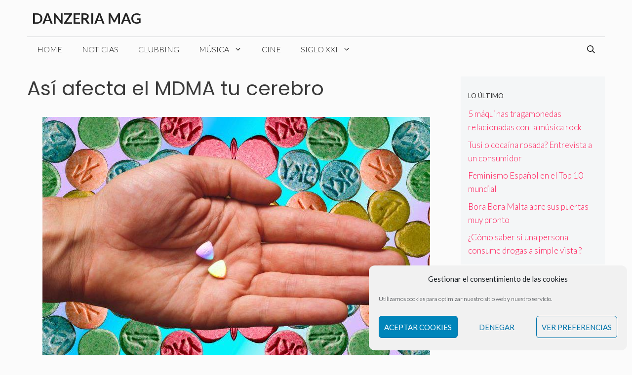

--- FILE ---
content_type: text/html; charset=utf-8
request_url: https://www.google.com/recaptcha/api2/aframe
body_size: 268
content:
<!DOCTYPE HTML><html><head><meta http-equiv="content-type" content="text/html; charset=UTF-8"></head><body><script nonce="UfHevkoLBXntUiKVFwOcEA">/** Anti-fraud and anti-abuse applications only. See google.com/recaptcha */ try{var clients={'sodar':'https://pagead2.googlesyndication.com/pagead/sodar?'};window.addEventListener("message",function(a){try{if(a.source===window.parent){var b=JSON.parse(a.data);var c=clients[b['id']];if(c){var d=document.createElement('img');d.src=c+b['params']+'&rc='+(localStorage.getItem("rc::a")?sessionStorage.getItem("rc::b"):"");window.document.body.appendChild(d);sessionStorage.setItem("rc::e",parseInt(sessionStorage.getItem("rc::e")||0)+1);localStorage.setItem("rc::h",'1768816597232');}}}catch(b){}});window.parent.postMessage("_grecaptcha_ready", "*");}catch(b){}</script></body></html>